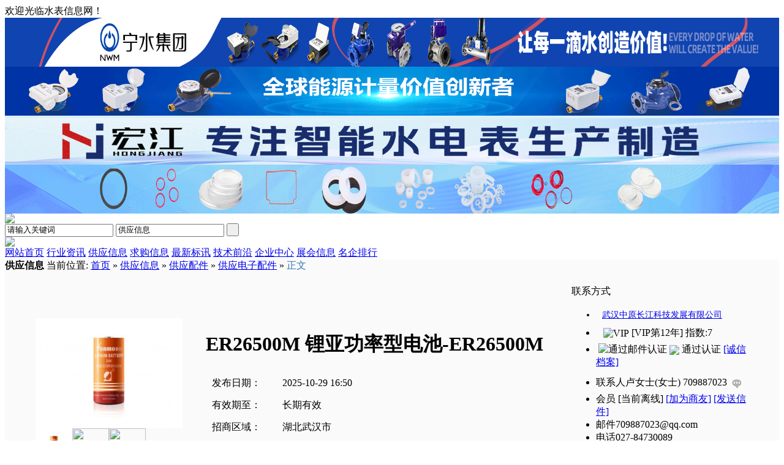

--- FILE ---
content_type: text/html;charset=utf-8
request_url: http://www.shuibiao.com.cn/sell/show.php?itemid=13384
body_size: 20593
content:
<!DOCTYPE html PUBLIC "-//W3C//DTD XHTML 1.0 Transitional//EN" "http://www.w3.org/TR/xhtml1/DTD/xhtml1-transitional.dtd">
<html xmlns="http://www.w3.org/1999/xhtml">
<head>
<meta http-equiv="Content-Type" content="text/html;charset=utf-8"/>
<title>ER26500M 锂亚功率型电池-ER26500M_供应电子配件_供应配件_供应信息_水表信息网——最专业的供水行业门户网站</title>
<meta name="keywords" content="ER26500M 锂亚功率型电池-ER26500M,供应水表,供应配件,供应电子配件"/>
<meta name="description" content="锂亚功率型电池-ER26500M产品特性：该系列电池适合大功率连续放电和脉冲放电。比能量高达430wh/kg，开路电压≧3.65V，工作电压通"/>
<link rel="shortcut icon" type="image/x-icon" href="http://www.shuibiao.com.cn/favicon.ico"/>
<link rel="bookmark" type="image/x-icon" href="http://www.shuibiao.com.cn/favicon.ico"/>
<link rel="archives" title="水表信息网——最专业的供水行业门户网站" href="http://www.shuibiao.com.cn/archiver/"/>
<link rel="stylesheet" type="text/css" href="http://www.shuibiao.com.cn/skin/default/commom.css"/>
<link rel="stylesheet" type="text/css" href="http://www.shuibiao.com.cn/skin/default/style.css"/>
<link rel="stylesheet" type="text/css" href="http://www.shuibiao.com.cn/skin/default/sell.css"/><!--[if lte IE 6]>
<link rel="stylesheet" type="text/css" href="http://www.shuibiao.com.cn/skin/default/ie6.css"/>
<![endif]-->
<script type="text/javascript">window.onerror=function(){return true;}</script><script type="text/javascript" src="http://www.shuibiao.com.cn/lang/zh-cn/lang.js"></script>
<script type="text/javascript" src="http://www.shuibiao.com.cn/file/script/config.js"></script>
<script type="text/javascript" src="http://www.shuibiao.com.cn/file/script/jquery.js"></script>
<script type="text/javascript" src="http://www.shuibiao.com.cn/file/script/common.js"></script>
<script type="text/javascript" src="http://www.shuibiao.com.cn/file/script/page.js"></script>
<script type="text/javascript" src="http://www.shuibiao.com.cn/file/script/jquery.lazyload.js"></script><script type="text/javascript">
var searchid = 5;
</script>
<script language="javascript" type="text/javascript">
function setTab(name,cursel,n){
 for(i=1;i<=n;i++){
  var menu=document.getElementById(name+i);
  var con=document.getElementById("con_"+name+"_"+i);
  menu.className=i==cursel?"hover":"";
  con.style.display=i==cursel?"block":"none";
 }
}
</script>
<script charset="UTF-8" id="LA_COLLECT" src="//sdk.51.la/js-sdk-pro.min.js"></script>
<script>LA.init({id:"3MJk9EqxwNCUKFMP",ck:"3MJk9EqxwNCUKFMP"})</script>
</head>
<body>
<div id="header_top" class="head">
<div class="header_top">
    <div class="header_top1 fl">欢迎光临水表信息网！</div>
        <div class="header_top2 fr" id="destoon_member">
        
        </div>
    </div>
</div>
<div class="m head_s" id="destoon_space"></div>
<div class="m"><div id="search_tips" style="display:none;"></div></div>
<div class="m">
<div id="search_module" style="display:none;" onmouseout="Dh('search_module');" onmouseover="Ds('search_module');">
<a href="javascript:void(0);" onclick="setModule('21','行业资讯')">行业资讯</a><a href="javascript:void(0);" onclick="setModule('5','供应信息')">供应信息</a><a href="javascript:void(0);" onclick="setModule('6','求购信息')">求购信息</a><a href="javascript:void(0);" onclick="setModule('22','最新标讯')">最新标讯</a><a href="javascript:void(0);" onclick="setModule('24','技术前沿')">技术前沿</a><a href="javascript:void(0);" onclick="setModule('4','企业中心')">企业中心</a><a href="javascript:void(0);" onclick="setModule('8','展会信息')">展会信息</a></div>
</div>
<style>
    .header-ad img{
          width:100%;
          height:80px;
    }
.newstate {
    border: 1px solid #ffd980;
    background: #fffbd8;
    float: left;
    color: #666;
    padding: 10px 10px 10px 10px;
    margin: 20px;
    display: initial;
    overflow: hidden;
}
</style>
<div class="header-ad"><a href="http://www.shuibiao.com.cn/extend/redirect.php?aid=174" target="_blank"><img src="http://www.shuibiao.com.cn/file/upload/202210/12/16-25-02-60-1.png" width="1903" height="80" alt=""/></a></div>
<div class="header-ad"><a href="http://www.shuibiao.com.cn/extend/redirect.php?aid=211" target="_blank"><img src="http://www.shuibiao.com.cn/file/upload/202501/17/13-40-52-74-1.gif" width="1903" height="80" alt=""/></a></div>
<div class="header-ad"><a href="http://www.shuibiao.com.cn/extend/redirect.php?aid=276" target="_blank"><img src="http://www.shuibiao.com.cn/file/upload/202512/18/15-48-06-71-1.gif" width="1903" height="140" alt=""/></a></div>
<div class="header-ad"><a href="http://www.shuibiao.com.cn/extend/redirect.php?aid=217" target="_blank"><img src="http://www.shuibiao.com.cn/file/upload/202510/27/09-17-21-37-1.gif" width="1903" height="80" alt=""/></a></div>
<!--  头部 G -->
<div id="header">
<div class="header">
    <div class="logo fl"><a href="http://www.shuibiao.com.cn/"><img src="http://www.shuibiao.com.cn/skin/default/image/logo.jpg" /></a></div>
        <div class="header1 fr">
<form id="destoon_search" action="http://www.shuibiao.com.cn/sell/search.php" onsubmit="return Dsearch(1);">
<input type="hidden" name="moduleid" value="5" id="destoon_moduleid"/>
<input type="hidden" name="spread" value="0" id="destoon_spread"/>
<div class="head_search" onmouseover="this.className='head_search_on';" onmouseout="this.className='head_search';">
<div>
<input name="kw" id="destoon_kw" type="text" class="search_i search1 fl" value="请输入关键词" onfocus="if(this.value=='请输入关键词') this.value='';" onkeyup="STip(this.value);" autocomplete="off" x-webkit-speech speech/>
<input type="text" id="destoon_select" class="search_m search2 fl" value="供应信息" readonly onfocus="this.blur();" onclick="$('#search_module').fadeIn('fast');"/>
<input type="submit" value=" " class="search_s search3 fr"/>
</div>
</div>
</form>
            <div class="phone fr"><img src="http://www.shuibiao.com.cn/skin/default/image/call.gif" /></div>
        </div>
    </div>
</div>
<div id="main_nav">
<div class="main_nav">
    <div class="nav_bg fl">
        <div class="nav">
            <!--<a href="#">网站首页</a>
                <a href="#">行业资讯</a>
                <a href="#">供应信息</a>
                <a href="#">求购信息</a>
                <a href="#">最新标讯</a>
                <a href="#">产品世界</a>
                <a href="#">技术前沿</a>
                <a href="#">企业中心</a>
                <a href="#">展会信息</a>
                <a href="#">企业排行</a>-->
<a href="http://www.shuibiao.com.cn/">网站首页</a>
<a href="http://www.shuibiao.com.cn/news/"><span>行业资讯</span></a>
<a href="http://www.shuibiao.com.cn/sell/" id="now_index"><span>供应信息</span></a>
<a href="http://www.shuibiao.com.cn/buy/"><span>求购信息</span></a>
<a href="http://www.shuibiao.com.cn/invest/"><span>最新标讯</span></a>
<a href="http://www.shuibiao.com.cn/tech/"><span>技术前沿</span></a>
<a href="http://www.shuibiao.com.cn/company/"><span>企业中心</span></a>
<a href="http://www.shuibiao.com.cn/exhibit/"><span>展会信息</span></a>
<a href="http://www.shuibiao.com.cn/phb25/hd.asp" target="_blank"><span>名企排行</span></a>
            </div>
        </div>
        <a target="_blank" href="/member/" class="vip fr"></a>
    </div>
</div>
<div class="h10"></div>
<div class="clear"></div>
<!-- 头部 O --><script type="text/javascript">var module_id= 5,item_id=13384,content_id='content',img_max_width=900;</script>
<div class="m">
<div class="left_box noborder sell2_box1" style="background:#fafafa;">
<div class="info1_wz">
<strong class="f_l">供应信息</strong>
<span class="f_r">
当前位置: <a href="http://www.shuibiao.com.cn/">首页</a> &raquo; <a href="http://www.shuibiao.com.cn/sell/">供应信息</a> &raquo; <a href="http://www.shuibiao.com.cn/sell/list.php?catid=8">供应配件</a> &raquo; <a href="http://www.shuibiao.com.cn/sell/list.php?catid=107">供应电子配件</a> &raquo; <span style="color:#2e78b7;">正文</span>
</span>
</div>
<div class="b10 c_b" style="height:18px;"></div>
<table width="100%">
<tr>
<td width="40"> </td>
<td>
<table width="100%">
<tr>
<td width="252" valign="top">
<div id="mid_pos"></div>
<div id="mid_div" onmouseover="SAlbum();" onmouseout="HAlbum();" onclick="PAlbum(Dd('mid_pic'));">
<img src="http://www.shuibiao.com.cn/file/upload/202009/23/16-41-15-50-1068.jpg.middle.jpg" width="240" height="180" id="mid_pic"/><span id="zoomer"></span>
</div>
<div class="b5"></div>
<div>
<img src="http://www.shuibiao.com.cn/file/upload/202009/23/16-41-15-50-1068.jpg.thumb.jpg" width="60" height="60" onmouseover="if(this.src.indexOf('nopic60.gif')==-1)Album(0, 'http://www.shuibiao.com.cn/file/upload/202009/23/16-41-15-50-1068.jpg.middle.jpg');" class="ab_on" id="t_0"/><img src="http://www.shuibiao.com.cn/skin/default/image/nopic60.gif" width="60" height="60" onmouseover="if(this.src.indexOf('nopic60.gif')==-1)Album(1, 'http://www.shuibiao.com.cn/skin/default/image/nopic240.gif');" class="ab_im" id="t_1"/><img src="http://www.shuibiao.com.cn/skin/default/image/nopic60.gif" width="60" height="60" onmouseover="if(this.src.indexOf('nopic60.gif')==-1)Album(2, 'http://www.shuibiao.com.cn/skin/default/image/nopic240.gif');" class="ab_im" id="t_2"/></div>
<!--<div onclick="PAlbum(Dd('mid_pic'));" class="c_b t_c c_p"><img src="http://www.shuibiao.com.cn/skin/default/image/ico_zoom.gif" width="16" height="16" align="absmiddle"/> 点击图片查看原图</div>-->
<div style="height:30px;"></div>
</td>
<td width="18"> </td>
<td valign="top">
<div id="big_div" style="display:none;"><img src="" id="big_pic"/></div>
<h1 class="title_trade" id="title">ER26500M 锂亚功率型电池-ER26500M</h1>
<table width="100%" cellpadding="5" cellspacing="5" class="sell2_xq">
<tr>
<td class="f_dblue">发布日期：</td>
<td>2025-10-29 16:50</td>
</tr>
<tr>
<td class="f_dblue">有效期至：</td>
<td>长期有效</td>
</tr>
<tr>
<td width="100" class="f_dblue">招商区域：</td>
<td>湖北武汉市</td>
</tr>
<tr>
<td class="f_dblue">浏览次数：</td>
<td><span id="hits">6835</span></td>
</tr>
<tr>
<td class="f_dblue" height="10"></td>
<td></td>
</tr>
</table>
</td>
</tr>
</table>
</td>
<td width="24"> </td>
<td width="300" valign="top">
<div class="contact_head">联系方式</div>
<div class="contact_body" id="contact"><ul>
<li class="f_b" style="padding:3px 0 5px 10px;font-size:14px;"><a href="http://www.shuibiao.com.cn/index.php?homepage=sunmoon2006" target="_blank" title="武汉中原长江科技发展有限公司&#10;制造商">武汉中原长江科技发展有限公司</a></li>
<li class="f_orange" style="padding:5px 0 0 12px;"><img src="http://www.shuibiao.com.cn/skin/default/image/vip_7.gif" alt="VIP" title="VIP:7级" align="absmiddle"/> [VIP第12年] 指数:7</li>
<li class="f_green" style="padding-top:6px;padding-bottom:6px;">
&nbsp;<img src="http://www.shuibiao.com.cn/member/image/v_email.gif" width="16" height="16" align="absmiddle" title="通过邮件认证"/>&nbsp;<img src="http://www.shuibiao.com.cn/skin/default/image/check_right.gif" align="absmiddle"/> 通过认证&nbsp;<a href="http://www.shuibiao.com.cn/index.php?homepage=sunmoon2006&file=credit">[诚信档案]</a>
</li>
<li style="padding-top:6px;padding-bottom:6px;">
<span>联系人</span>卢女士(女士)&nbsp;709887023&nbsp;
<a href="http://www.shuibiao.com.cn/member/chat.php?touser=sunmoon2006&mid=5&itemid=13384" target="_blank" rel="nofollow"><img src="http://www.shuibiao.com.cn/api/online.png.php?username=sunmoon2006&mid=5&itemid=13384&style=0" title="点击交谈/留言" alt="" align="absmiddle" onerror="this.src=DTPath+'file/image/web-off.gif';"/></a>&nbsp;</li>
<li><span>会员</span> [<font class="f_gray">当前离线</font>] <a href="http://www.shuibiao.com.cn/member/friend.php?action=add&username=sunmoon2006" rel="nofollow">[加为商友]</a> <a href="http://www.shuibiao.com.cn/member/message.php?action=send&touser=sunmoon2006" rel="nofollow">[发送信件]</a></li>
<li><span>邮件</span>709887023@qq.com</li><li><span>电话</span>027-84730089</li><li><span>手机</span>027-84732116</li><li><span>地区</span>湖北-武汉市</li>
<li title="武汉市经济技术开发区汉南区兴三路231号（武汉中原长江科技园）"><span>地址</span>武汉市经济技术开发区汉南区兴三路231号（武汉中原长江科技园）</li></ul>
</div>
<div class="b10 c_b">&nbsp;</div>
</td>
<td width="32"> </td>
</tr>
</table>
</div>
</div>
<div class="b10">&nbsp;</div>
<div class="m">
<div class="left_box noborder">
<div class="info1_wz"><strong class="f_l">产品详细说明</strong></div>
<div class="content" id="content"><div>&nbsp; &nbsp; 锂亚功率型电池-ER26500M</div>
<div>&nbsp; &nbsp; 产品特性：该系列电池适合大功率连续放电和脉冲放电。比能量高达430wh/kg，开路电压≧3.65V，工作电压通常在3.3~3.6V之间，90%以上的电池容量是在电压几乎不变的高电压平台输出的。温度范围：-55~+85℃,贮存寿命：长达10年以上</div>
<div>&nbsp; &nbsp; 应用范围：主要用于智能表计（水、电、气表）、计算机支撑电源、医疗器械、无线通讯、石油钻探、手提通讯器材、科研仪器、汽车电子等</div>
<div>&nbsp; &nbsp; 型号:ER26500M</div>
<div>&nbsp; &nbsp; 产品类型:锂-亚硫酰氯电池</div>
<div>&nbsp; &nbsp; 能否充电:否</div>
<div>&nbsp; &nbsp; 最大外形尺寸（mm）:&phi;26.2X50.5</div>
<div>&nbsp; &nbsp; 重量（g）:58</div>
<div>&nbsp; &nbsp; 标称容量（mAh）:6000</div>
<div>&nbsp; &nbsp; 使用温度范围:-55℃~+85℃</div>
<div>&nbsp; &nbsp; 标称电压（V）:3.6</div>
<div>&nbsp; &nbsp; 放电截止电压（V）:2</div>
<div>&nbsp; &nbsp; 额定放电电流（mA）:10</div>
<div>&nbsp; &nbsp; 最大持续放电电流（mA）:1000</div>
<div>&nbsp; &nbsp; 最大脉冲放电电流（mA）:2000<br />
<br />
&nbsp;</div></div>
<!--<center>
[ <a href="http://www.shuibiao.com.cn/sell/search.php" rel="nofollow">供应信息搜索</a> ]&nbsp;
[ <a href="javascript:SendFav();">加入收藏</a> ]&nbsp;
[ <a href="javascript:SendPage();">告诉好友</a> ]&nbsp;
[ <a href="javascript:Print();">打印本文</a> ]&nbsp;
[ <a href="javascript:window.close()">关闭窗口</a> ]
</center>-->
</div>
<div class="h10"></div>
<div id="comment_div" style="border:solid 1px #ddd; border-top:none;">
<div class="left_head"><span class="f_r"><a href="http://www.shuibiao.com.cn/comment/index.php?mid=5&itemid=13384">共<span id="comment_count">0</span>条 [查看全部]</a>&nbsp;&nbsp;</span>相关评论</div>
<div class="c_b" id="comment_main"><div></div></div>
</div>
<script type="text/javascript" src="http://www.shuibiao.com.cn/file/script/comment.js"></script>
<div class="b10">&nbsp;</div>
<div class="info1_wz"><strong class="f_l">同类供应信息</strong></div>
<div class="thumb info1_box1">
<table width="100%">
<tr align="center"><td width="12.5%" valign="top"><a href="http://www.shuibiao.com.cn/sell/show.php?itemid=13489" class="info1_box1a"><img src="http://www.shuibiao.com.cn/file/upload/202106/02/09-56-10-90-43899.jpg.thumb.jpg" width="105" height="78" alt="锂-二氧化锰CR14335"/></a>
<ul><li><a href="http://www.shuibiao.com.cn/sell/show.php?itemid=13489" title="锂-二氧化锰CR14335">锂-二氧化锰CR14335</a></li></ul></td>
<td width="12.5%" valign="top"><a href="http://www.shuibiao.com.cn/sell/show.php?itemid=13479" class="info1_box1a"><img src="http://www.shuibiao.com.cn/file/upload/202106/01/10-15-55-74-43899.jpg.thumb.jpg" width="105" height="78" alt="锂-亚硫酰氯电池ER14250"/></a>
<ul><li><a href="http://www.shuibiao.com.cn/sell/show.php?itemid=13479" title="锂-亚硫酰氯电池ER14250">锂-亚硫酰氯电池ER142</a></li></ul></td>
<td width="12.5%" valign="top"><a href="http://www.shuibiao.com.cn/sell/show.php?itemid=13491" class="info1_box1a"><img src="http://www.shuibiao.com.cn/file/upload/202106/04/09-04-35-44-43899.jpg.thumb.jpg" width="105" height="78" alt="锂-二氧化锰CR17450"/></a>
<ul><li><a href="http://www.shuibiao.com.cn/sell/show.php?itemid=13491" title="锂-二氧化锰CR17450">锂-二氧化锰CR17450</a></li></ul></td>
<td width="12.5%" valign="top"><a href="http://www.shuibiao.com.cn/sell/show.php?itemid=13493" class="info1_box1a"><img src="http://www.shuibiao.com.cn/file/upload/202106/04/09-10-23-67-43899.jpg.thumb.jpg" width="105" height="78" alt="锂-二氧化锰CR18505"/></a>
<ul><li><a href="http://www.shuibiao.com.cn/sell/show.php?itemid=13493" title="锂-二氧化锰CR18505">锂-二氧化锰CR18505</a></li></ul></td>
<td width="12.5%" valign="top"><a href="http://www.shuibiao.com.cn/sell/show.php?itemid=13494" class="info1_box1a"><img src="http://www.shuibiao.com.cn/file/upload/202106/04/09-11-57-71-43899.jpg.thumb.jpg" width="105" height="78" alt="锂-二氧化锰CR26500"/></a>
<ul><li><a href="http://www.shuibiao.com.cn/sell/show.php?itemid=13494" title="锂-二氧化锰CR26500">锂-二氧化锰CR26500</a></li></ul></td>
<td width="12.5%" valign="top"><a href="http://www.shuibiao.com.cn/sell/show.php?itemid=13483" class="info1_box1a"><img src="http://www.shuibiao.com.cn/file/upload/202106/01/10-56-03-85-43899.jpg.thumb.jpg" width="105" height="78" alt="锂-亚硫酰氯电池ER17505"/></a>
<ul><li><a href="http://www.shuibiao.com.cn/sell/show.php?itemid=13483" title="锂-亚硫酰氯电池ER17505">锂-亚硫酰氯电池ER175</a></li></ul></td>
<td width="12.5%" valign="top"><a href="http://www.shuibiao.com.cn/sell/show.php?itemid=13498" class="info1_box1a"><img src="http://www.shuibiao.com.cn/file/upload/202106/04/09-38-14-65-43899.jpg.thumb.jpg" width="105" height="78" alt="锂-二氧化锰CR-2P（6.0V）"/></a>
<ul><li><a href="http://www.shuibiao.com.cn/sell/show.php?itemid=13498" title="锂-二氧化锰CR-2P（6.0V）">锂-二氧化锰CR-2P（6.</a></li></ul></td>
<td width="12.5%" valign="top"><a href="http://www.shuibiao.com.cn/sell/show.php?itemid=13490" class="info1_box1a"><img src="http://www.shuibiao.com.cn/file/upload/202106/02/09-59-20-30-43899.jpg.thumb.jpg" width="105" height="78" alt="锂-二氧化锰CR14505"/></a>
<ul><li><a href="http://www.shuibiao.com.cn/sell/show.php?itemid=13490" title="锂-二氧化锰CR14505">锂-二氧化锰CR14505</a></li></ul></td>
</tr></table>
</div>
<script type="text/javascript" src="http://www.shuibiao.com.cn/file/script/album.js"></script>
<script type="text/javascript" src="http://www.shuibiao.com.cn/file/script/content.js"></script><!-- 底部G -->
<div class="clear"></div>
<div class="h10"></div>
<div id="footer">
<div class="footer" style="width:100%">
    <div class="links" style="margin: auto;">
        <ul>
            <li><strong>友情链接:</strong></li>
                            </ul>
        </div>
        <div class="footer1" style="width:100%;background-color: #025;">
               <p>版权所有：北京数码基恒网络技术有限公司</p>
        <p>联系电话：Tel：0371-56160996  19043802028</p>
        <p>Copyright&nbsp;<span>&copy;</span>&nbsp;2007-2024&nbsp;&nbsp;shuibiao.com.cn. All rights reserved.&nbsp;&nbsp;水表信息网&nbsp;<span>&copy;</span>&nbsp;版权所有</p>
        <p><a href="https://beian.miit.gov.cn/" target="_blank">备案序号：京ICP备2025138518号-2   </a>  <script type="text/javascript">var cnzz_protocol = (("https:" == document.location.protocol) ? " https://" : " http://");document.write(unescape("%3Cspan id='cnzz_stat_icon_1000468085'%3E%3C/span%3E%3Cscript src='" + cnzz_protocol + "s4.cnzz.com/z_stat.php%3Fid%3D1000468085%26show%3Dpic' type='text/javascript'%3E%3C/script%3E"));</script></p>
                <!-- <p><img src="shuibiao.jpg" width="200px" height="200px" /></p>-->
        </div>
    </div>
</div>
<!-- 底部O -->
<div id="back2top" class="back2top"><a href="javascript:void(0);" title="返回顶部">&nbsp;</a></div>
<script type="text/javascript">
$(function(){$("img").lazyload();});$('#back2top').click(function() {
$("html, body").animate({scrollTop:0}, 200);
});
</script>
</body>
</html>

--- FILE ---
content_type: application/javascript
request_url: http://www.shuibiao.com.cn/file/script/comment.js
body_size: 1006
content:
/*
	[Destoon B2B System] Copyright (c) 2008-2013 Destoon.COM
	This is NOT a freeware, use is subject to license.txt
*/
(function() {
	var cmh2 = $(window).height();
	$(window).bind("scroll.comment", function() {
		var cmh1 = $('#comment_count').offset().top;
		if($(document).scrollTop() + cmh2 >= cmh1) {
			if($('#comment_main').html().toLowerCase().indexOf('<div>')!=-1) $('#comment_main').html('<if'+'rame src="'+EXPath+'comment.php?mid='+module_id+'&itemid='+item_id+'" name="destoon_comment" id="des'+'toon_comment" style="width:99%;height:0px;" scrolling="no" frameborder="0"></if'+'rame>');
			$(window).unbind("scroll.comment");
		}
	});
})();

$('#comment_div').mouseover(function() {
	if($('#comment_main').html().toLowerCase().indexOf('<div>')!=-1) $('#comment_main').html('<if'+'rame src="'+EXPath+'comment.php?mid='+module_id+'&itemid='+item_id+'" name="destoon_comment" id="des'+'toon_comment" style="width:99%;height:0px;" scrolling="no" frameborder="0"></if'+'rame>');
});